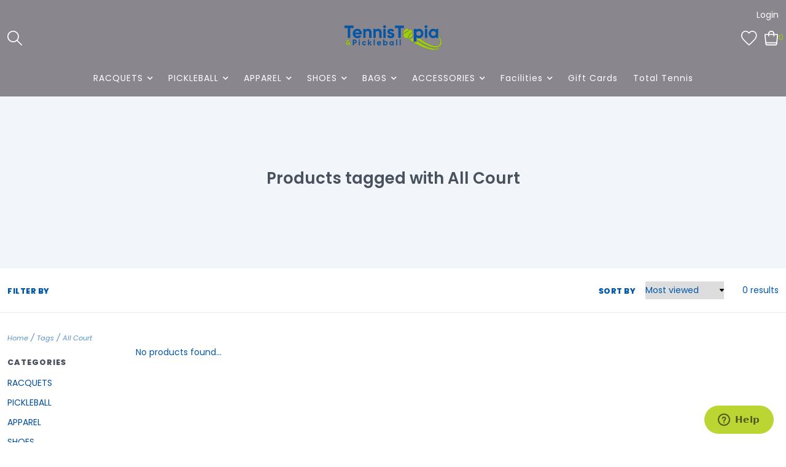

--- FILE ---
content_type: text/html;charset=utf-8
request_url: https://www.tennistopia.com/tags/all-court/
body_size: 14323
content:
<!DOCTYPE html>
<!--- Denver Theme No-AM v.1.1.3 --->
<html>
  <head>
    <meta charset="utf-8"/>
<!-- [START] 'blocks/head.rain' -->
<!--

  (c) 2008-2026 Lightspeed Netherlands B.V.
  http://www.lightspeedhq.com
  Generated: 20-01-2026 @ 00:23:12

-->
<link rel="canonical" href="https://www.tennistopia.com/tags/all-court/"/>
<link rel="alternate" href="https://www.tennistopia.com/index.rss" type="application/rss+xml" title="New products"/>
<meta name="robots" content="noodp,noydir"/>
<meta name="google-site-verification" content="tennis"/>
<meta name="google-site-verification" content=" pickleball"/>
<meta name="google-site-verification" content=" shoes"/>
<meta name="google-site-verification" content=" sports"/>
<meta name="google-site-verification" content=" sporting goods"/>
<meta name="google-site-verification" content=" athletic wear"/>
<meta property="og:url" content="https://www.tennistopia.com/tags/all-court/?source=facebook"/>
<meta property="og:site_name" content="Tennis Topia"/>
<meta property="og:title" content="All Court"/>
<meta property="og:description" content="TennisTopia has the best prices and customer service. Tennis racquets, shoes, accessories and more. 2-day shipping over $125."/>
<script src="https://www.powr.io/powr.js?external-type=lightspeed"></script>
<!--[if lt IE 9]>
<script src="https://cdn.shoplightspeed.com/assets/html5shiv.js?2025-02-20"></script>
<![endif]-->
<!-- [END] 'blocks/head.rain' -->
    <title>All Court - Tennis Topia</title>
    <meta name="description" content="TennisTopia has the best prices and customer service. Tennis racquets, shoes, accessories and more. 2-day shipping over $125." />
    <meta name="keywords" content="All, Court, adidas tennis shoes, nike tennis shoes, babolat racquets, wilson racquets, head rackets, tennis bags, clearance, accessories, grips, wilson overgrips" />
    <meta http-equiv="X-UA-Compatible" content="IE=edge">
    <meta name="viewport" content="width=device-width, initial-scale=1.0">
    <meta name="apple-mobile-web-app-capable" content="yes">
    <meta name="apple-mobile-web-app-status-bar-style" content="black">
    
    <link rel="shortcut icon" href="https://cdn.shoplightspeed.com/shops/607570/themes/19055/assets/favicon.ico?20260109183643" type="image/x-icon" />        
    
    <!-- jQuery -->
          <link rel="preload" as="script" href="//ajax.googleapis.com/ajax/libs/jquery/3.0.0/jquery.min.js">
      <script src="//ajax.googleapis.com/ajax/libs/jquery/3.0.0/jquery.min.js"></script>
      <script>
       if( !window.jQuery ) document.write('<script src="https://cdn.shoplightspeed.com/shops/607570/themes/19055/assets/jquery-3.0.0.min.js?20260109183643"><\/script>');
      </script>
      <link rel="preload" as="script" href="//cdn.jsdelivr.net/npm/js-cookie@2/src/js.cookie.min.js">
      <script src="//cdn.jsdelivr.net/npm/js-cookie@2/src/js.cookie.min.js"></script>
      <script type="text/javascript" src="https://cdn.shoplightspeed.com/shops/607570/themes/19055/assets/slick.js?20260109183643"></script>
      <link rel="stylesheet" href="https://cdn.shoplightspeed.com/shops/607570/themes/19055/assets/slick.css?20260109183643"/>
      <link rel="stylesheet" href="https://cdn.shoplightspeed.com/shops/607570/themes/19055/assets/slick-theme.css?20260109183643"/>
        
    <!-- Bootstrap -->
    <link href="https://cdn.jsdelivr.net/npm/bootstrap@5.0.1/dist/css/bootstrap.min.css" rel="stylesheet" integrity="sha384-+0n0xVW2eSR5OomGNYDnhzAbDsOXxcvSN1TPprVMTNDbiYZCxYbOOl7+AMvyTG2x" crossorigin="anonymous">
		<script src="https://cdn.jsdelivr.net/npm/bootstrap@5.0.1/dist/js/bootstrap.bundle.min.js" integrity="sha384-gtEjrD/SeCtmISkJkNUaaKMoLD0//ElJ19smozuHV6z3Iehds+3Ulb9Bn9Plx0x4" crossorigin="anonymous"></script>
    
    <!-- Font imports -->
    <link href='//fonts.googleapis.com/css?family=Poppins:300,300i,400,400i,600,600i,700i,800,800i' rel='stylesheet' type='text/css'>
    <link href='//fonts.googleapis.com/css?family=Poppins:300,300i,400,400i,600,600i,700i,800,800i' rel='stylesheet' type='text/css'>    
    <link rel="stylesheet" href="https://use.fontawesome.com/releases/v5.15.4/css/all.css">
    <link rel="stylesheet" href="https://use.fontawesome.com/releases/v5.15.4/css/v4-shims.css">
    
    <!-- Stylesheets -->
    <link rel="stylesheet" href="https://cdn.shoplightspeed.com/shops/607570/themes/19055/assets/style.css?20260109183643" />    
    <link rel="stylesheet" href="https://cdn.shoplightspeed.com/shops/607570/themes/19055/assets/settings.css?20260109183643" />  
    <link rel="stylesheet" href="https://cdn.shoplightspeed.com/assets/gui-2-0.css?2025-02-20" />
    <link rel="stylesheet" href="https://cdn.shoplightspeed.com/assets/gui-responsive-2-0.css?2025-02-20" />   
    <link rel="stylesheet" href="https://cdn.shoplightspeed.com/shops/607570/themes/19055/assets/custom.css?20260109183643" />
    <link rel="stylesheet" media="print" href="https://cdn.shoplightspeed.com/shops/607570/themes/19055/assets/print-min.css?20260109183643" />
   
    <!-- Javascript -->
    <script type="text/javascript" src="https://cdn.shoplightspeed.com/shops/607570/themes/19055/assets/global.js?20260109183643"></script>
    <script type="text/javascript" src="https://cdn.shoplightspeed.com/shops/607570/themes/19055/assets/jcarousel.js?20260109183643"></script>
    <script type="text/javascript" src="https://cdn.shoplightspeed.com/assets/gui.js?2025-02-20"></script>
    <script type="text/javascript" src="https://cdn.shoplightspeed.com/assets/gui-responsive-2-0.js?2025-02-20"></script>
    <script type="text/javascript" src="https://cdn.shoplightspeed.com/shops/607570/themes/19055/assets/jquery-countdown-min.js?20260109183643"></script>
    <script type="text/javascript" src="https://cdn.shoplightspeed.com/shops/607570/themes/19055/assets/jquery-cookie.js?20260109183643"></script>
    <script type="text/javascript" src="https://cdn.shoplightspeed.com/shops/607570/themes/19055/assets/jquery-bpopup-min.js?20260109183643"></script>    
    <script type="text/javascript" src="https://cdn.shoplightspeed.com/shops/607570/themes/19055/assets/share42.js?20260109183643"></script>               
    
    <script type="text/javascript">
    function darken_screen(yesno){
      if( yesno == true ){
        document.querySelector('.screen-darken').classList.add('active');
      }
      else if(yesno == false){
        document.querySelector('.screen-darken').classList.remove('active');
      }
    }

    function close_offcanvas(){
      darken_screen(false);
      document.querySelector('.mobile-offcanvas.show').classList.remove('show');
      document.body.classList.remove('offcanvas-active');
    }

    function show_offcanvas(offcanvas_id){
      darken_screen(true);
      document.getElementById(offcanvas_id).classList.add('show');
      document.body.classList.add('offcanvas-active');
    }

    document.addEventListener("DOMContentLoaded", function(){
      document.querySelectorAll('[data-trigger]').forEach(function(everyelement){

        let offcanvas_id = everyelement.getAttribute('data-trigger');

        everyelement.addEventListener('click', function (e) {
          e.preventDefault();
              show_offcanvas(offcanvas_id);

        });
      });

      document.querySelectorAll('.btn-close').forEach(function(everybutton){

        everybutton.addEventListener('click', function (e) {
          e.preventDefault();
              close_offcanvas();
          });
      });

      document.querySelector('.screen-darken').addEventListener('click', function(event){
        close_offcanvas();
      });

      }); 
    // DOMContentLoaded  end
  </script>
  </head>
  <body style="background: url('https://cdn.shoplightspeed.com/shops/607570/themes/19055/assets/background-main.png?20260109183643') repeat top left;" 
        class="body-main
                template-collection
               "
        >
    <script>
    	var shopUrl = 'https://www.tennistopia.com/';
      var shop_id = '607570';
      var search_url = 'https://www.tennistopia.com/search/';
      var search_empty = 'No products found';
      var product_image_thumb = '200x200';
      var view_all_results = 'View all results ⟶';
    </script>
    
    <span class="screen-darken"></span>
    
    
<header>
        
  <div class="navigation container layout-center">
        <div class="header-top d-none d-lg-flex">      
      <div class="lang-curr pb-1 d-flex col-sm-6 justify-content-start">
                <ul>
                            
        </ul>
             </div> 
      <div class="secondary-nav pb-1 col-sm-6 d-flex justify-content-end">
        <ul>
                    <li>
            <a href="https://www.tennistopia.com/account/" title="My account" class="my-account">
                              Login
                          </a>
          </li>
                                      </ul>
      </div>
    </div>
        
        <div class="logo-nav-wrap d-flex align-items-center">
            <div class="left-header-actions justify-content-start col-3 d-flex">
              <button data-trigger="primary_nav" class="burger align-self-center d-block d-lg-none me-3" type="button">
          





<svg width="58px" height="44px" viewBox="0 0 58 44" version="1.1" xmlns="http://www.w3.org/2000/svg" xmlns:xlink="http://www.w3.org/1999/xlink">
    <title>icon-burger</title>
    <g id="Page-1" stroke="none" stroke-width="1" fill="none" fill-rule="evenodd">
        <g id="Artboard" transform="translate(-279.000000, -257.000000)" fill="#000000" fill-rule="nonzero">
            <g id="icon-burger" transform="translate(279.000000, 257.000000)">
                <path d="M34.0918001,6 L3.00000013,6 C1.34314588,6 1.26440554e-07,4.65685425 1.26440554e-07,3 C1.26440554e-07,1.34314575 1.34314588,0 3.00000013,0 L34.0918001,0 C35.7486544,0 37.0918001,1.34314575 37.0918001,3 C37.0918001,4.65685425 35.7486544,6 34.0918001,6 Z" id="Path"></path>
                <path d="M54.8545001,24.82812 L3,24.82812 C1.92820333,24.82812 0.937822223,24.2563233 0.40192381,23.32812 C-0.133974603,22.3999168 -0.133974603,21.2563232 0.40192381,20.32812 C0.937822223,19.3999167 1.92820333,18.82812 3,18.82812 L54.8545001,18.82812 C56.5113544,18.82812 57.8545001,20.1712658 57.8545001,21.82812 C57.8545001,23.4849742 56.5113544,24.82812 54.8545001,24.82812 L54.8545001,24.82812 Z" id="Path"></path>
                <path d="M55.7929412,43.65624 L2.20705904,43.65624 C0.988134059,43.65624 1.2644054e-07,42.3130942 1.2644054e-07,40.65624 C1.2644054e-07,38.9993858 0.988134059,37.65624 2.20705904,37.65624 L55.7929412,37.65624 C57.0118662,37.65624 58.0000001,38.9993858 58.0000001,40.65624 C58.0000001,42.3130942 57.0118662,43.65624 55.7929412,43.65624 Z" id="Path"></path>
            </g>
        </g>
    </g>
</svg>











        </button>      
                        <div id="searchLink" class="search-link align-self-center">
          
<svg width="24px" height="24px" viewBox="0 0 24 24" version="1.1" xmlns="http://www.w3.org/2000/svg" xmlns:xlink="http://www.w3.org/1999/xlink">
    <title>icon-search</title>
    <g id="Symbols" stroke="none" stroke-width="1" fill="none" fill-rule="evenodd">
        <g id="Header-v2---Centered" transform="translate(-1253.000000, -126.000000)" fill="#000000" fill-rule="nonzero">
            <g id="icon-search" transform="translate(1253.000000, 126.000000)">
                <path d="M23.7466859,22.5306343 L16.6730338,15.431291 C19.8838635,11.5571909 19.4832117,5.84366384 15.7631334,2.45558232 C12.0430551,-0.932499206 6.31705722,-0.798851586 2.75910282,2.75910282 C-0.798851586,6.31705722 -0.932499206,12.0430551 2.45558232,15.7631334 C5.84366384,19.4832117 11.5571909,19.8838635 15.431291,16.6730338 L22.5049431,23.7466859 C22.6657416,23.9088084 22.8846273,24 23.1129689,24 C23.3413104,24 23.5601962,23.9088084 23.7209947,23.7466859 C23.8865612,23.5893389 23.9824102,23.3723709 23.987426,23.1440135 C23.9920591,22.9156561 23.9054592,22.6948336 23.7466859,22.5306343 Z M1.72926617,9.43667064 C1.71889347,5.98461663 4.00513042,2.94666576 7.3251281,2.00093823 C10.6451258,1.05521071 14.1890487,2.43239457 15.9992849,5.37175334 C17.8095212,8.3111121 17.4445061,12.0956582 15.1058688,14.6348629 C14.8917386,14.7218704 14.7218704,14.8917386 14.6348629,15.1058688 C12.3828314,17.1630722 9.12945631,17.6986387 6.33682341,16.4718816 C3.54419051,15.2451244 1.73774009,12.4868609 1.72926617,9.43667064 Z" id="Shape"></path>
            </g>
        </g>
    </g>
</svg>
















        </div>
                            </div>
            
            
      <div class="logo align-self-center col-6">
        <a href="https://www.tennistopia.com/" title="Tennis Topia">
                  	<img src="https://cdn.shoplightspeed.com/shops/607570/themes/19055/v/1036258/assets/main-logo.png?20250611152319" alt="Tennis Topia" class="center" />
                  </a>
      </div>
                  
                    
<div class="cart-search-wrap d-flex align-self-center justify-content-end col-3">
      <div>
    <a href="https://www.tennistopia.com/account/wishlist/" title="My wishlist" class="my-wishlist">
      

<svg width="26px" height="24px" viewBox="0 0 26 24" version="1.1" xmlns="http://www.w3.org/2000/svg" xmlns:xlink="http://www.w3.org/1999/xlink">
    <title>heart</title>
    <g id="Symbols" stroke="none" stroke-width="1" fill="none" fill-rule="evenodd">
        <g id="Header-v2---Centered" transform="translate(-1112.000000, -125.000000)" fill="#000000" fill-rule="nonzero">
            <g id="icon-heart" transform="translate(1112.000000, 125.000000)">
                <path d="M12.7684095,24 C12.5140173,24 12.260425,23.9056029 12.066831,23.7168087 C10.7404715,22.4280481 9.51650895,21.2696835 8.43734196,20.2473148 C2.81991376,14.9282774 0,12.2587591 0,7.51650412 L0,7.50690442 C0.0423987033,4.1038085 2.20633252,1.19989731 5.38623527,0.282325371 C8.13735113,-0.512050334 10.8900669,0.434320723 12.7564099,2.75904962 C14.5851539,0.4383206 17.3242702,-0.512850309 20.0929855,0.268725787 C21.5841399,0.689512918 22.9432983,1.59828512 23.9216684,2.82624757 C24.9768361,4.15180703 25.5464187,5.77015753 25.568018,7.50690442 L25.568018,7.51890405 C25.5576184,12.3131574 22.6185082,15.0834727 16.1795052,21.1520871 C15.3179315,21.9640623 14.4275588,22.8032366 13.4555885,23.7296083 L13.4331892,23.7496077 C13.2443949,23.9176025 13.0060022,24 12.7684095,24 Z M1.59995107,7.52130398 C1.60155102,11.5715801 4.08947493,13.9275081 9.53730832,19.0857503 C10.5084786,20.0049222 11.5956454,21.0344907 12.7716094,22.1720559 C13.5851845,21.3984796 14.3443613,20.6833014 15.0819387,19.9881227 C21.3569468,14.0739036 23.9568673,11.6235785 23.968067,7.52130398 C23.9272682,4.40379932 21.7745341,2.40626041 19.6585988,1.80867869 C17.2850714,1.13829919 15.0147408,2.09027008 13.5859845,4.35580079 C13.4075899,4.63819215 13.1019993,4.80778697 12.7676095,4.80938692 C12.4332197,4.81418677 12.1260291,4.64539193 11.9444347,4.3654005 C10.4724797,2.09107005 8.18614964,1.13989914 5.82942172,1.81987835 C3.75348521,2.41906002 1.64074982,4.414199 1.59995107,7.52130398 Z" id="Shape"></path>
            </g>
        </g>
    </g>
</svg>















    </a>
  </div>
    <div>
    <a href="https://www.tennistopia.com/cart/" title="Cart" class="cart"> 
      



<?xml version="1.0" encoding="UTF-8"?>
<svg width="23px" height="24px" viewBox="0 0 23 24" version="1.1" xmlns="http://www.w3.org/2000/svg" xmlns:xlink="http://www.w3.org/1999/xlink">
    <title>icon-bag</title>
    <g id="Symbols" stroke="none" stroke-width="1" fill="none" fill-rule="evenodd">
        <g id="Header-v2---Centered" transform="translate(-1187.000000, -125.000000)" fill="#000000" fill-rule="nonzero">
            <g id="icon-bag" transform="translate(1187.000000, 125.000000)">
                <path d="M21.6604279,5.70855589 C21.334327,5.34723219 20.8700071,5.14156026 20.3832885,5.14284314 L16.1918714,5.14284314 C16.1918714,2.3025293 13.8893421,0 11.0490282,0 C8.20871438,0 5.90618508,2.3025293 5.90618508,5.14284314 L1.71476792,5.14284314 C1.22804938,5.14156026 0.763729404,5.34723219 0.437628539,5.70855589 C0.115091539,6.06847232 -0.0405386062,6.54781317 0.00905827716,7.02855229 L1.47476857,21.6856552 C1.60730473,23.0045407 2.72067872,24.0065773 4.04619014,23.9999675 L18.0690091,23.9999675 C19.3945205,24.0065773 20.5078945,23.0045407 20.6404307,21.6856552 L22.106141,7.02855229 C22.1511262,6.54529728 21.9891577,6.06562138 21.6604279,5.70855589 Z M11.0490282,1.71428105 C12.9425708,1.71428105 14.4775903,3.24930058 14.4775903,5.14284314 L7.62046613,5.14284314 C7.62046613,3.24930058 9.15548566,1.71428105 11.0490282,1.71428105 Z M5.90618508,6.85712419 L5.90618508,8.57140523 C5.90618508,9.04479087 6.28993996,9.42854576 6.7633256,9.42854576 C7.23671124,9.42854576 7.62046613,9.04479087 7.62046613,8.57140523 L7.62046613,6.85712419 L14.4775903,6.85712419 L14.4775903,8.57140523 C14.4775903,9.04479087 14.8613452,9.42854576 15.3347308,9.42854576 C15.8081165,9.42854576 16.1918714,9.04479087 16.1918714,8.57140523 L16.1918714,6.85712419 L20.3832885,6.85712419 L19.1832918,18.8570915 L2.89762184,18.8570915 L1.71476792,6.85712419 L5.90618508,6.85712419 Z M18.0690091,22.2856646 L4.02904733,22.2856646 C3.58721019,22.2878678 3.21608553,21.9538556 3.17190681,21.5142271 L3.08619276,20.5713726 L19.0118637,20.5713726 L18.9175782,21.5142271 C18.8737275,21.950591 18.5075653,22.2834658 18.0690091,22.2856646 Z" id="Shape"></path>
            </g>
        </g>
    </g>
</svg>













<span class="bag-count">0</span>
    </a>
  </div>    
</div>                    
    
                        
                      </div>
        
          
      
<div id="primary_nav" class="primary-nav mobile-offcanvas mt-lg-3 center">
  <nav class="primary center">
    <div class="offcanvas-header">
      <button class="btn-close mobile-menu-close d-flex d-lg-none">
        




<svg width="30px" height="30px" viewBox="0 0 30 30" version="1.1" xmlns="http://www.w3.org/2000/svg" xmlns:xlink="http://www.w3.org/1999/xlink">
    <title>icon-close</title>
    <g id="Symbols" stroke="none" stroke-width="1" fill="none" fill-rule="evenodd">
        <g id="Header-v2---Centered" transform="translate(-1095.000000, -123.000000)" fill="#000000" fill-rule="nonzero">
            <g id="icon-close" transform="translate(1095.000000, 123.000000)">
                <path d="M16.9283304,15.0001705 L29.6004591,2.32804173 C30.1336348,1.79486597 30.1336348,0.933057579 29.6004591,0.39988182 C29.0672833,-0.13329394 28.2054749,-0.13329394 27.6722992,0.39988182 L15.0001705,13.0720105 L2.32804173,0.39988182 C1.79486597,-0.13329394 0.933057579,-0.13329394 0.39988182,0.39988182 C-0.13329394,0.933057579 -0.13329394,1.79486597 0.39988182,2.32804173 L13.0720105,15.0001705 L0.39988182,27.6722992 C-0.13329394,28.2054749 -0.13329394,29.0672833 0.39988182,29.6004591 C0.665787889,29.8663652 1.01487483,30 1.36396177,30 C1.71304872,30 2.06213566,29.8663652 2.32804173,29.6004591 L15.0001705,16.9283304 L27.6722992,29.6004591 C27.9382052,29.8663652 28.2872922,30 28.6363791,30 C28.9854661,30 29.334553,29.8663652 29.6004591,29.6004591 C30.1336348,29.0672833 30.1336348,28.2054749 29.6004591,27.6722992 L16.9283304,15.0001705 Z" id="Path"></path>
            </g>
        </g>
    </g>
</svg>












      </button>
    </div>
    <ul class="primary-menu d-flex flex-column flex-lg-row">
                       <li class="item sub">
        <div class="itemLink-wrap">
          <a class="itemLink" href="https://www.tennistopia.com/racquets/" title="RACQUETS">RACQUETS</a> 
                    <button class="icon-drop" type="button" data-bs-toggle="collapse" data-bs-target="#collapse-210890" aria-expanded="false" aria-controls="collapse-210890">
            <i class="fas fa-chevron-down"></i>          
          </button>
                  </div>
                <div id="collapse-210890" class="subnav collapse">
          <div class="d-block d-lg-flex">
            <div class="sub-cats">
                            <ul class="subnavList level-2">                      
                                 <li class="subitem">
                  <div class="itemLink-wrap">
                    <a class="subitemLink" href="https://www.tennistopia.com/racquets/coming-soon/" title="**COMING SOON**">**COMING SOON**</a>
                                    	</div>
                                  </li>
                                 <li class="subitem">
                  <div class="itemLink-wrap">
                    <a class="subitemLink" href="https://www.tennistopia.com/racquets/babolat/" title="BABOLAT">BABOLAT</a>
                                        <button class="icon-drop" type="button" data-bs-toggle="collapse" data-bs-target="#collapse-210917" aria-expanded="false" aria-controls="collapse-210917">
                      <i class="fas fa-chevron-down"></i> 
                    </button>
                                    	</div>
                   
                  
                  <!-- Added for third level when image setting and show third level setting is enabled 
                  -->
                  
                  <div id="collapse-210917" class="subnav subnav-third collapse">
                    <ul class="subnavList level-3">
                                             <li class="subitem">                
                        <a class="subitemLink" href="https://www.tennistopia.com/racquets/babolat/pure-aero/" title="Pure Aero">Pure Aero</a>
                      </li>
                                             <li class="subitem">                
                        <a class="subitemLink" href="https://www.tennistopia.com/racquets/babolat/pure-drive/" title="Pure Drive">Pure Drive</a>
                      </li>
                                             <li class="subitem">                
                        <a class="subitemLink" href="https://www.tennistopia.com/racquets/babolat/pure-strike/" title="Pure Strike">Pure Strike</a>
                      </li>
                                             <li class="subitem">                
                        <a class="subitemLink" href="https://www.tennistopia.com/racquets/babolat/boost/" title="Boost">Boost</a>
                      </li>
                                          </ul>
                  </div>
                                  </li>
                                 <li class="subitem">
                  <div class="itemLink-wrap">
                    <a class="subitemLink" href="https://www.tennistopia.com/racquets/head/" title="HEAD">HEAD</a>
                                        <button class="icon-drop" type="button" data-bs-toggle="collapse" data-bs-target="#collapse-210921" aria-expanded="false" aria-controls="collapse-210921">
                      <i class="fas fa-chevron-down"></i> 
                    </button>
                                    	</div>
                   
                  
                  <!-- Added for third level when image setting and show third level setting is enabled 
                  -->
                  
                  <div id="collapse-210921" class="subnav subnav-third collapse">
                    <ul class="subnavList level-3">
                                             <li class="subitem">                
                        <a class="subitemLink" href="https://www.tennistopia.com/racquets/head/boom/" title="Boom">Boom</a>
                      </li>
                                             <li class="subitem">                
                        <a class="subitemLink" href="https://www.tennistopia.com/racquets/head/extreme/" title="Extreme">Extreme</a>
                      </li>
                                             <li class="subitem">                
                        <a class="subitemLink" href="https://www.tennistopia.com/racquets/head/speed/" title="Speed">Speed</a>
                      </li>
                                             <li class="subitem">                
                        <a class="subitemLink" href="https://www.tennistopia.com/racquets/head/radical/" title="Radical">Radical</a>
                      </li>
                                             <li class="subitem">                
                        <a class="subitemLink" href="https://www.tennistopia.com/racquets/head/instinct/" title="Instinct">Instinct</a>
                      </li>
                                             <li class="subitem">                
                        <a class="subitemLink" href="https://www.tennistopia.com/racquets/head/gravity/" title="Gravity">Gravity</a>
                      </li>
                                          </ul>
                  </div>
                                  </li>
                                 <li class="subitem">
                  <div class="itemLink-wrap">
                    <a class="subitemLink" href="https://www.tennistopia.com/racquets/wilson/" title="WILSON">WILSON</a>
                                        <button class="icon-drop" type="button" data-bs-toggle="collapse" data-bs-target="#collapse-210915" aria-expanded="false" aria-controls="collapse-210915">
                      <i class="fas fa-chevron-down"></i> 
                    </button>
                                    	</div>
                   
                  
                  <!-- Added for third level when image setting and show third level setting is enabled 
                  -->
                  
                  <div id="collapse-210915" class="subnav subnav-third collapse">
                    <ul class="subnavList level-3">
                                             <li class="subitem">                
                        <a class="subitemLink" href="https://www.tennistopia.com/racquets/wilson/clash/" title="Clash">Clash</a>
                      </li>
                                             <li class="subitem">                
                        <a class="subitemLink" href="https://www.tennistopia.com/racquets/wilson/ultra/" title="Ultra">Ultra</a>
                      </li>
                                             <li class="subitem">                
                        <a class="subitemLink" href="https://www.tennistopia.com/racquets/wilson/blade/" title="Blade">Blade</a>
                      </li>
                                             <li class="subitem">                
                        <a class="subitemLink" href="https://www.tennistopia.com/racquets/wilson/pro-staff/" title="Pro Staff">Pro Staff</a>
                      </li>
                                          </ul>
                  </div>
                                  </li>
                                 <li class="subitem">
                  <div class="itemLink-wrap">
                    <a class="subitemLink" href="https://www.tennistopia.com/racquets/yonex/" title="YONEX">YONEX</a>
                                        <button class="icon-drop" type="button" data-bs-toggle="collapse" data-bs-target="#collapse-210922" aria-expanded="false" aria-controls="collapse-210922">
                      <i class="fas fa-chevron-down"></i> 
                    </button>
                                    	</div>
                   
                  
                  <!-- Added for third level when image setting and show third level setting is enabled 
                  -->
                  
                  <div id="collapse-210922" class="subnav subnav-third collapse">
                    <ul class="subnavList level-3">
                                             <li class="subitem">                
                        <a class="subitemLink" href="https://www.tennistopia.com/racquets/yonex/vcore/" title="VCORE">VCORE</a>
                      </li>
                                             <li class="subitem">                
                        <a class="subitemLink" href="https://www.tennistopia.com/racquets/yonex/ezone/" title="EZONE">EZONE</a>
                      </li>
                                             <li class="subitem">                
                        <a class="subitemLink" href="https://www.tennistopia.com/racquets/yonex/percept/" title="PERCEPT">PERCEPT</a>
                      </li>
                                          </ul>
                  </div>
                                  </li>
                                 <li class="subitem">
                  <div class="itemLink-wrap">
                    <a class="subitemLink" href="https://www.tennistopia.com/racquets/beginner-friendly-racquets/" title="Beginner Friendly Racquets ">Beginner Friendly Racquets </a>
                                        <button class="icon-drop" type="button" data-bs-toggle="collapse" data-bs-target="#collapse-2286451" aria-expanded="false" aria-controls="collapse-2286451">
                      <i class="fas fa-chevron-down"></i> 
                    </button>
                                    	</div>
                   
                  
                  <!-- Added for third level when image setting and show third level setting is enabled 
                  -->
                  
                  <div id="collapse-2286451" class="subnav subnav-third collapse">
                    <ul class="subnavList level-3">
                                             <li class="subitem">                
                        <a class="subitemLink" href="https://www.tennistopia.com/racquets/beginner-friendly-racquets/babolat/" title="Babolat">Babolat</a>
                      </li>
                                             <li class="subitem">                
                        <a class="subitemLink" href="https://www.tennistopia.com/racquets/beginner-friendly-racquets/wilson/" title="Wilson">Wilson</a>
                      </li>
                                             <li class="subitem">                
                        <a class="subitemLink" href="https://www.tennistopia.com/racquets/beginner-friendly-racquets/head/" title="Head">Head</a>
                      </li>
                                             <li class="subitem">                
                        <a class="subitemLink" href="https://www.tennistopia.com/racquets/beginner-friendly-racquets/yonex/" title="Yonex">Yonex</a>
                      </li>
                                          </ul>
                  </div>
                                  </li>
                                 <li class="subitem">
                  <div class="itemLink-wrap">
                    <a class="subitemLink" href="https://www.tennistopia.com/racquets/junior-racquets/" title="Junior Racquets">Junior Racquets</a>
                                        <button class="icon-drop" type="button" data-bs-toggle="collapse" data-bs-target="#collapse-211029" aria-expanded="false" aria-controls="collapse-211029">
                      <i class="fas fa-chevron-down"></i> 
                    </button>
                                    	</div>
                   
                  
                  <!-- Added for third level when image setting and show third level setting is enabled 
                  -->
                  
                  <div id="collapse-211029" class="subnav subnav-third collapse">
                    <ul class="subnavList level-3">
                                             <li class="subitem">                
                        <a class="subitemLink" href="https://www.tennistopia.com/racquets/junior-racquets/babolat/" title="Babolat">Babolat</a>
                      </li>
                                             <li class="subitem">                
                        <a class="subitemLink" href="https://www.tennistopia.com/racquets/junior-racquets/wilson/" title="Wilson">Wilson</a>
                      </li>
                                             <li class="subitem">                
                        <a class="subitemLink" href="https://www.tennistopia.com/racquets/junior-racquets/head/" title="Head">Head</a>
                      </li>
                                             <li class="subitem">                
                        <a class="subitemLink" href="https://www.tennistopia.com/racquets/junior-racquets/yonex/" title="Yonex">Yonex</a>
                      </li>
                                          </ul>
                  </div>
                                  </li>
                              </ul>
            </div>
                      </div>
        </div>
              </li>
             <li class="item sub">
        <div class="itemLink-wrap">
          <a class="itemLink" href="https://www.tennistopia.com/pickleball/" title="PICKLEBALL">PICKLEBALL</a> 
                    <button class="icon-drop" type="button" data-bs-toggle="collapse" data-bs-target="#collapse-618097" aria-expanded="false" aria-controls="collapse-618097">
            <i class="fas fa-chevron-down"></i>          
          </button>
                  </div>
                <div id="collapse-618097" class="subnav collapse">
          <div class="d-block d-lg-flex">
            <div class="sub-cats">
                            <ul class="subnavList level-2">                      
                                 <li class="subitem">
                  <div class="itemLink-wrap">
                    <a class="subitemLink" href="https://www.tennistopia.com/pickleball/paddles/" title="Paddles">Paddles</a>
                                        <button class="icon-drop" type="button" data-bs-toggle="collapse" data-bs-target="#collapse-2057268" aria-expanded="false" aria-controls="collapse-2057268">
                      <i class="fas fa-chevron-down"></i> 
                    </button>
                                    	</div>
                   
                  
                  <!-- Added for third level when image setting and show third level setting is enabled 
                  -->
                  
                  <div id="collapse-2057268" class="subnav subnav-third collapse">
                    <ul class="subnavList level-3">
                                             <li class="subitem">                
                        <a class="subitemLink" href="https://www.tennistopia.com/pickleball/paddles/selkirk/" title="Selkirk">Selkirk</a>
                      </li>
                                             <li class="subitem">                
                        <a class="subitemLink" href="https://www.tennistopia.com/pickleball/paddles/six-zero/" title="Six Zero">Six Zero</a>
                      </li>
                                             <li class="subitem">                
                        <a class="subitemLink" href="https://www.tennistopia.com/pickleball/paddles/joola/" title="Joola">Joola</a>
                      </li>
                                             <li class="subitem">                
                        <a class="subitemLink" href="https://www.tennistopia.com/pickleball/paddles/holbrook/" title="Holbrook">Holbrook</a>
                      </li>
                                             <li class="subitem">                
                        <a class="subitemLink" href="https://www.tennistopia.com/pickleball/paddles/babolat/" title="Babolat">Babolat</a>
                      </li>
                                             <li class="subitem">                
                        <a class="subitemLink" href="https://www.tennistopia.com/pickleball/paddles/head/" title="Head">Head</a>
                      </li>
                                             <li class="subitem">                
                        <a class="subitemLink" href="https://www.tennistopia.com/pickleball/paddles/wilson/" title="Wilson">Wilson</a>
                      </li>
                                          </ul>
                  </div>
                                  </li>
                                 <li class="subitem">
                  <div class="itemLink-wrap">
                    <a class="subitemLink" href="https://www.tennistopia.com/pickleball/balls/" title="Balls">Balls</a>
                                    	</div>
                                  </li>
                              </ul>
            </div>
                      </div>
        </div>
              </li>
             <li class="item sub">
        <div class="itemLink-wrap">
          <a class="itemLink" href="https://www.tennistopia.com/apparel/" title="APPAREL">APPAREL</a> 
                    <button class="icon-drop" type="button" data-bs-toggle="collapse" data-bs-target="#collapse-4440966" aria-expanded="false" aria-controls="collapse-4440966">
            <i class="fas fa-chevron-down"></i>          
          </button>
                  </div>
                <div id="collapse-4440966" class="subnav collapse">
          <div class="d-block d-lg-flex">
            <div class="sub-cats">
                            <ul class="subnavList level-2">                      
                                 <li class="subitem">
                  <div class="itemLink-wrap">
                    <a class="subitemLink" href="https://www.tennistopia.com/apparel/womens-apparel/" title="Women&#039;s Apparel">Women&#039;s Apparel</a>
                                        <button class="icon-drop" type="button" data-bs-toggle="collapse" data-bs-target="#collapse-4859494" aria-expanded="false" aria-controls="collapse-4859494">
                      <i class="fas fa-chevron-down"></i> 
                    </button>
                                    	</div>
                   
                  
                  <!-- Added for third level when image setting and show third level setting is enabled 
                  -->
                  
                  <div id="collapse-4859494" class="subnav subnav-third collapse">
                    <ul class="subnavList level-3">
                                             <li class="subitem">                
                        <a class="subitemLink" href="https://www.tennistopia.com/apparel/womens-apparel/tops/" title="Tops">Tops</a>
                      </li>
                                             <li class="subitem">                
                        <a class="subitemLink" href="https://www.tennistopia.com/apparel/womens-apparel/bottoms/" title="Bottoms">Bottoms</a>
                      </li>
                                             <li class="subitem">                
                        <a class="subitemLink" href="https://www.tennistopia.com/apparel/womens-apparel/dresses/" title="Dresses">Dresses</a>
                      </li>
                                             <li class="subitem">                
                        <a class="subitemLink" href="https://www.tennistopia.com/apparel/womens-apparel/outerwear/" title="Outerwear">Outerwear</a>
                      </li>
                                             <li class="subitem">                
                        <a class="subitemLink" href="https://www.tennistopia.com/apparel/womens-apparel/ls-top/" title="LS top">LS top</a>
                      </li>
                                          </ul>
                  </div>
                                  </li>
                                 <li class="subitem">
                  <div class="itemLink-wrap">
                    <a class="subitemLink" href="https://www.tennistopia.com/apparel/mens-apparel/" title="Men&#039;s Apparel">Men&#039;s Apparel</a>
                                        <button class="icon-drop" type="button" data-bs-toggle="collapse" data-bs-target="#collapse-4441106" aria-expanded="false" aria-controls="collapse-4441106">
                      <i class="fas fa-chevron-down"></i> 
                    </button>
                                    	</div>
                   
                  
                  <!-- Added for third level when image setting and show third level setting is enabled 
                  -->
                  
                  <div id="collapse-4441106" class="subnav subnav-third collapse">
                    <ul class="subnavList level-3">
                                             <li class="subitem">                
                        <a class="subitemLink" href="https://www.tennistopia.com/apparel/mens-apparel/tops/" title="Tops">Tops</a>
                      </li>
                                             <li class="subitem">                
                        <a class="subitemLink" href="https://www.tennistopia.com/apparel/mens-apparel/bottoms/" title="Bottoms">Bottoms</a>
                      </li>
                                             <li class="subitem">                
                        <a class="subitemLink" href="https://www.tennistopia.com/apparel/mens-apparel/outerwear/" title="Outerwear">Outerwear</a>
                      </li>
                                          </ul>
                  </div>
                                  </li>
                                 <li class="subitem">
                  <div class="itemLink-wrap">
                    <a class="subitemLink" href="https://www.tennistopia.com/apparel/juniors/" title="Juniors">Juniors</a>
                                        <button class="icon-drop" type="button" data-bs-toggle="collapse" data-bs-target="#collapse-4441116" aria-expanded="false" aria-controls="collapse-4441116">
                      <i class="fas fa-chevron-down"></i> 
                    </button>
                                    	</div>
                   
                  
                  <!-- Added for third level when image setting and show third level setting is enabled 
                  -->
                  
                  <div id="collapse-4441116" class="subnav subnav-third collapse">
                    <ul class="subnavList level-3">
                                             <li class="subitem">                
                        <a class="subitemLink" href="https://www.tennistopia.com/apparel/juniors/tops/" title="Tops">Tops</a>
                      </li>
                                             <li class="subitem">                
                        <a class="subitemLink" href="https://www.tennistopia.com/apparel/juniors/bottoms/" title="Bottoms">Bottoms</a>
                      </li>
                                             <li class="subitem">                
                        <a class="subitemLink" href="https://www.tennistopia.com/apparel/juniors/dresses/" title="Dresses">Dresses</a>
                      </li>
                                          </ul>
                  </div>
                                  </li>
                                 <li class="subitem">
                  <div class="itemLink-wrap">
                    <a class="subitemLink" href="https://www.tennistopia.com/apparel/socks/" title="Socks">Socks</a>
                                        <button class="icon-drop" type="button" data-bs-toggle="collapse" data-bs-target="#collapse-4855883" aria-expanded="false" aria-controls="collapse-4855883">
                      <i class="fas fa-chevron-down"></i> 
                    </button>
                                    	</div>
                   
                  
                  <!-- Added for third level when image setting and show third level setting is enabled 
                  -->
                  
                  <div id="collapse-4855883" class="subnav subnav-third collapse">
                    <ul class="subnavList level-3">
                                             <li class="subitem">                
                        <a class="subitemLink" href="https://www.tennistopia.com/apparel/socks/unisex-socks/" title="Unisex-Socks">Unisex-Socks</a>
                      </li>
                                          </ul>
                  </div>
                                  </li>
                              </ul>
            </div>
                      </div>
        </div>
              </li>
             <li class="item sub">
        <div class="itemLink-wrap">
          <a class="itemLink" href="https://www.tennistopia.com/shoes/" title="SHOES">SHOES</a> 
                    <button class="icon-drop" type="button" data-bs-toggle="collapse" data-bs-target="#collapse-210909" aria-expanded="false" aria-controls="collapse-210909">
            <i class="fas fa-chevron-down"></i>          
          </button>
                  </div>
                <div id="collapse-210909" class="subnav collapse">
          <div class="d-block d-lg-flex">
            <div class="sub-cats">
                            <ul class="subnavList level-2">                      
                                 <li class="subitem">
                  <div class="itemLink-wrap">
                    <a class="subitemLink" href="https://www.tennistopia.com/shoes/mens-tennis-shoes/" title="Men&#039;s Tennis Shoes">Men&#039;s Tennis Shoes</a>
                                        <button class="icon-drop" type="button" data-bs-toggle="collapse" data-bs-target="#collapse-222727" aria-expanded="false" aria-controls="collapse-222727">
                      <i class="fas fa-chevron-down"></i> 
                    </button>
                                    	</div>
                   
                  
                  <!-- Added for third level when image setting and show third level setting is enabled 
                  -->
                  
                  <div id="collapse-222727" class="subnav subnav-third collapse">
                    <ul class="subnavList level-3">
                                             <li class="subitem">                
                        <a class="subitemLink" href="https://www.tennistopia.com/shoes/mens-tennis-shoes/adidas/" title="Adidas">Adidas</a>
                      </li>
                                             <li class="subitem">                
                        <a class="subitemLink" href="https://www.tennistopia.com/shoes/mens-tennis-shoes/asics/" title="Asics">Asics</a>
                      </li>
                                             <li class="subitem">                
                        <a class="subitemLink" href="https://www.tennistopia.com/shoes/mens-tennis-shoes/babolat/" title="Babolat">Babolat</a>
                      </li>
                                             <li class="subitem">                
                        <a class="subitemLink" href="https://www.tennistopia.com/shoes/mens-tennis-shoes/k-swiss/" title="K-Swiss">K-Swiss</a>
                      </li>
                                             <li class="subitem">                
                        <a class="subitemLink" href="https://www.tennistopia.com/shoes/mens-tennis-shoes/wilson/" title="Wilson">Wilson</a>
                      </li>
                                             <li class="subitem">                
                        <a class="subitemLink" href="https://www.tennistopia.com/shoes/mens-tennis-shoes/on/" title="ON">ON</a>
                      </li>
                                          </ul>
                  </div>
                                  </li>
                                 <li class="subitem">
                  <div class="itemLink-wrap">
                    <a class="subitemLink" href="https://www.tennistopia.com/shoes/womens-tennis-shoes/" title="Women&#039;s Tennis Shoes">Women&#039;s Tennis Shoes</a>
                                        <button class="icon-drop" type="button" data-bs-toggle="collapse" data-bs-target="#collapse-210932" aria-expanded="false" aria-controls="collapse-210932">
                      <i class="fas fa-chevron-down"></i> 
                    </button>
                                    	</div>
                   
                  
                  <!-- Added for third level when image setting and show third level setting is enabled 
                  -->
                  
                  <div id="collapse-210932" class="subnav subnav-third collapse">
                    <ul class="subnavList level-3">
                                             <li class="subitem">                
                        <a class="subitemLink" href="https://www.tennistopia.com/shoes/womens-tennis-shoes/adidas/" title="Adidas">Adidas</a>
                      </li>
                                             <li class="subitem">                
                        <a class="subitemLink" href="https://www.tennistopia.com/shoes/womens-tennis-shoes/asics/" title="Asics">Asics</a>
                      </li>
                                             <li class="subitem">                
                        <a class="subitemLink" href="https://www.tennistopia.com/shoes/womens-tennis-shoes/babolat/" title="Babolat">Babolat</a>
                      </li>
                                             <li class="subitem">                
                        <a class="subitemLink" href="https://www.tennistopia.com/shoes/womens-tennis-shoes/wilson/" title="Wilson">Wilson</a>
                      </li>
                                             <li class="subitem">                
                        <a class="subitemLink" href="https://www.tennistopia.com/shoes/womens-tennis-shoes/k-swiss/" title="K-Swiss">K-Swiss</a>
                      </li>
                                             <li class="subitem">                
                        <a class="subitemLink" href="https://www.tennistopia.com/shoes/womens-tennis-shoes/on/" title="ON">ON</a>
                      </li>
                                          </ul>
                  </div>
                                  </li>
                                 <li class="subitem">
                  <div class="itemLink-wrap">
                    <a class="subitemLink" href="https://www.tennistopia.com/shoes/unisex-shoes/" title="Unisex Shoes">Unisex Shoes</a>
                                        <button class="icon-drop" type="button" data-bs-toggle="collapse" data-bs-target="#collapse-4859580" aria-expanded="false" aria-controls="collapse-4859580">
                      <i class="fas fa-chevron-down"></i> 
                    </button>
                                    	</div>
                   
                  
                  <!-- Added for third level when image setting and show third level setting is enabled 
                  -->
                  
                  <div id="collapse-4859580" class="subnav subnav-third collapse">
                    <ul class="subnavList level-3">
                                             <li class="subitem">                
                        <a class="subitemLink" href="https://www.tennistopia.com/shoes/unisex-shoes/kane/" title="Kane">Kane</a>
                      </li>
                                             <li class="subitem">                
                        <a class="subitemLink" href="https://www.tennistopia.com/shoes/unisex-shoes/junior-shoes/" title="Junior Shoes">Junior Shoes</a>
                      </li>
                                          </ul>
                  </div>
                                  </li>
                              </ul>
            </div>
                      </div>
        </div>
              </li>
             <li class="item sub">
        <div class="itemLink-wrap">
          <a class="itemLink" href="https://www.tennistopia.com/bags/" title="BAGS">BAGS</a> 
                    <button class="icon-drop" type="button" data-bs-toggle="collapse" data-bs-target="#collapse-210995" aria-expanded="false" aria-controls="collapse-210995">
            <i class="fas fa-chevron-down"></i>          
          </button>
                  </div>
                <div id="collapse-210995" class="subnav collapse">
          <div class="d-block d-lg-flex">
            <div class="sub-cats">
                            <ul class="subnavList level-2">                      
                                 <li class="subitem">
                  <div class="itemLink-wrap">
                    <a class="subitemLink" href="https://www.tennistopia.com/bags/large-racquet-bags-6-15-packs/" title="Large Racquet Bags (6-15 packs)">Large Racquet Bags (6-15 packs)</a>
                                    	</div>
                                  </li>
                                 <li class="subitem">
                  <div class="itemLink-wrap">
                    <a class="subitemLink" href="https://www.tennistopia.com/bags/small-racket-bags-1-3-packs/" title="Small Racket Bags ( 1-3 packs)">Small Racket Bags ( 1-3 packs)</a>
                                    	</div>
                                  </li>
                                 <li class="subitem">
                  <div class="itemLink-wrap">
                    <a class="subitemLink" href="https://www.tennistopia.com/bags/backpack/" title="Backpack">Backpack</a>
                                    	</div>
                                  </li>
                              </ul>
            </div>
                      </div>
        </div>
              </li>
             <li class="item sub">
        <div class="itemLink-wrap">
          <a class="itemLink" href="https://www.tennistopia.com/accessories/" title="ACCESSORIES">ACCESSORIES</a> 
                    <button class="icon-drop" type="button" data-bs-toggle="collapse" data-bs-target="#collapse-210891" aria-expanded="false" aria-controls="collapse-210891">
            <i class="fas fa-chevron-down"></i>          
          </button>
                  </div>
                <div id="collapse-210891" class="subnav collapse">
          <div class="d-block d-lg-flex">
            <div class="sub-cats">
                            <ul class="subnavList level-2">                      
                                 <li class="subitem">
                  <div class="itemLink-wrap">
                    <a class="subitemLink" href="https://www.tennistopia.com/accessories/dampeners/" title="Dampeners">Dampeners</a>
                                    	</div>
                                  </li>
                                 <li class="subitem">
                  <div class="itemLink-wrap">
                    <a class="subitemLink" href="https://www.tennistopia.com/accessories/grips/" title="Grips">Grips</a>
                                        <button class="icon-drop" type="button" data-bs-toggle="collapse" data-bs-target="#collapse-210892" aria-expanded="false" aria-controls="collapse-210892">
                      <i class="fas fa-chevron-down"></i> 
                    </button>
                                    	</div>
                   
                  
                  <!-- Added for third level when image setting and show third level setting is enabled 
                  -->
                  
                  <div id="collapse-210892" class="subnav subnav-third collapse">
                    <ul class="subnavList level-3">
                                             <li class="subitem">                
                        <a class="subitemLink" href="https://www.tennistopia.com/accessories/grips/over-grip/" title="Over Grip">Over Grip</a>
                      </li>
                                             <li class="subitem">                
                        <a class="subitemLink" href="https://www.tennistopia.com/accessories/grips/replacement/" title="Replacement">Replacement</a>
                      </li>
                                          </ul>
                  </div>
                                  </li>
                                 <li class="subitem">
                  <div class="itemLink-wrap">
                    <a class="subitemLink" href="https://www.tennistopia.com/accessories/wristbands-headbands/" title="Wristbands &amp; Headbands">Wristbands &amp; Headbands</a>
                                        <button class="icon-drop" type="button" data-bs-toggle="collapse" data-bs-target="#collapse-210997" aria-expanded="false" aria-controls="collapse-210997">
                      <i class="fas fa-chevron-down"></i> 
                    </button>
                                    	</div>
                   
                  
                  <!-- Added for third level when image setting and show third level setting is enabled 
                  -->
                  
                  <div id="collapse-210997" class="subnav subnav-third collapse">
                    <ul class="subnavList level-3">
                                             <li class="subitem">                
                        <a class="subitemLink" href="https://www.tennistopia.com/accessories/wristbands-headbands/wristbands/" title="Wristbands">Wristbands</a>
                      </li>
                                          </ul>
                  </div>
                                  </li>
                                 <li class="subitem">
                  <div class="itemLink-wrap">
                    <a class="subitemLink" href="https://www.tennistopia.com/accessories/sunglasses/" title="Sunglasses">Sunglasses</a>
                                        <button class="icon-drop" type="button" data-bs-toggle="collapse" data-bs-target="#collapse-3109971" aria-expanded="false" aria-controls="collapse-3109971">
                      <i class="fas fa-chevron-down"></i> 
                    </button>
                                    	</div>
                   
                  
                  <!-- Added for third level when image setting and show third level setting is enabled 
                  -->
                  
                  <div id="collapse-3109971" class="subnav subnav-third collapse">
                    <ul class="subnavList level-3">
                                             <li class="subitem">                
                        <a class="subitemLink" href="https://www.tennistopia.com/accessories/sunglasses/goodr/" title="GoodR">GoodR</a>
                      </li>
                                             <li class="subitem">                
                        <a class="subitemLink" href="https://www.tennistopia.com/accessories/sunglasses/tifosi/" title="Tifosi">Tifosi</a>
                      </li>
                                          </ul>
                  </div>
                                  </li>
                                 <li class="subitem">
                  <div class="itemLink-wrap">
                    <a class="subitemLink" href="https://www.tennistopia.com/accessories/insoles/" title="Insoles">Insoles</a>
                                        <button class="icon-drop" type="button" data-bs-toggle="collapse" data-bs-target="#collapse-3055621" aria-expanded="false" aria-controls="collapse-3055621">
                      <i class="fas fa-chevron-down"></i> 
                    </button>
                                    	</div>
                   
                  
                  <!-- Added for third level when image setting and show third level setting is enabled 
                  -->
                  
                  <div id="collapse-3055621" class="subnav subnav-third collapse">
                    <ul class="subnavList level-3">
                                             <li class="subitem">                
                        <a class="subitemLink" href="https://www.tennistopia.com/accessories/insoles/currex-acepro/" title="Currex ACEPRO">Currex ACEPRO</a>
                      </li>
                                          </ul>
                  </div>
                                  </li>
                                 <li class="subitem">
                  <div class="itemLink-wrap">
                    <a class="subitemLink" href="https://www.tennistopia.com/accessories/hoppers/" title="Hoppers">Hoppers</a>
                                    	</div>
                                  </li>
                              </ul>
            </div>
                      </div>
        </div>
              </li>
             <li class="item sub">
        <div class="itemLink-wrap">
          <a class="itemLink" href="https://www.tennistopia.com/facilities/" title="Facilities">Facilities</a> 
                    <button class="icon-drop" type="button" data-bs-toggle="collapse" data-bs-target="#collapse-4642451" aria-expanded="false" aria-controls="collapse-4642451">
            <i class="fas fa-chevron-down"></i>          
          </button>
                  </div>
                <div id="collapse-4642451" class="subnav collapse">
          <div class="d-block d-lg-flex">
            <div class="sub-cats">
                            <ul class="subnavList level-2">                      
                                 <li class="subitem">
                  <div class="itemLink-wrap">
                    <a class="subitemLink" href="https://www.tennistopia.com/facilities/georgetown-prep/" title="Georgetown Prep">Georgetown Prep</a>
                                    	</div>
                                  </li>
                                 <li class="subitem">
                  <div class="itemLink-wrap">
                    <a class="subitemLink" href="https://www.tennistopia.com/facilities/montgomery-tennisplex/" title="Montgomery TennisPlex">Montgomery TennisPlex</a>
                                    	</div>
                                  </li>
                                 <li class="subitem">
                  <div class="itemLink-wrap">
                    <a class="subitemLink" href="https://www.tennistopia.com/facilities/prostoyou-tennis/" title="ProsToYou Tennis">ProsToYou Tennis</a>
                                    	</div>
                                  </li>
                              </ul>
            </div>
                      </div>
        </div>
              </li>
                                    <li class="item"><a class="itemLink" href="https://www.tennistopia.com/buy-gift-card/" title="Gift Cards">Gift Cards</a></li>
            <li class="item"><a class="itemLink" href="https://www.totaltennissrq.com/" title="Total Tennis" target="_blank">Total Tennis</a></li>
          </ul>
    <ul class="secondary-mobile-menu d-flex flex-column flex-lg-row">
            
          </ul>
  </nav>            
</div>          </div>
</header>

<div id="searchForm" class="search-form d-none">
  <form action="https://www.tennistopia.com/search/" method="get" id="formSearch" class="ajax-enabled">    
    <input style="background-image: url('https://cdn.shoplightspeed.com/shops/607570/themes/19055/assets/icon-search.svg?20260109183643');" type="text" name="q" autocomplete="off" autofocus value="" placeholder="Type to search" class="search-input"/>
    <span onclick="$('#formSearch').submit();" title="Type to search"></span>
    <div class="search-preview"></div>
  </form>  
  <div id="close">




<svg width="30px" height="30px" viewBox="0 0 30 30" version="1.1" xmlns="http://www.w3.org/2000/svg" xmlns:xlink="http://www.w3.org/1999/xlink">
    <title>icon-close</title>
    <g id="Symbols" stroke="none" stroke-width="1" fill="none" fill-rule="evenodd">
        <g id="Header-v2---Centered" transform="translate(-1095.000000, -123.000000)" fill="#000000" fill-rule="nonzero">
            <g id="icon-close" transform="translate(1095.000000, 123.000000)">
                <path d="M16.9283304,15.0001705 L29.6004591,2.32804173 C30.1336348,1.79486597 30.1336348,0.933057579 29.6004591,0.39988182 C29.0672833,-0.13329394 28.2054749,-0.13329394 27.6722992,0.39988182 L15.0001705,13.0720105 L2.32804173,0.39988182 C1.79486597,-0.13329394 0.933057579,-0.13329394 0.39988182,0.39988182 C-0.13329394,0.933057579 -0.13329394,1.79486597 0.39988182,2.32804173 L13.0720105,15.0001705 L0.39988182,27.6722992 C-0.13329394,28.2054749 -0.13329394,29.0672833 0.39988182,29.6004591 C0.665787889,29.8663652 1.01487483,30 1.36396177,30 C1.71304872,30 2.06213566,29.8663652 2.32804173,29.6004591 L15.0001705,16.9283304 L27.6722992,29.6004591 C27.9382052,29.8663652 28.2872922,30 28.6363791,30 C28.9854661,30 29.334553,29.8663652 29.6004591,29.6004591 C30.1336348,29.0672833 30.1336348,28.2054749 29.6004591,27.6722992 L16.9283304,15.0001705 Z" id="Path"></path>
            </g>
        </g>
    </g>
</svg>












</div>
</div>
        
<div itemscope itemtype="http://schema.org/BreadcrumbList">
	<div itemprop="itemListElement" itemscope itemtype="http://schema.org/ListItem">
    <a itemprop="item" href="https://www.tennistopia.com/"><span itemprop="name" content="Home"></span></a>
    <meta itemprop="position" content="1" />
  </div>
    	<div itemprop="itemListElement" itemscope itemtype="http://schema.org/ListItem">
      <a itemprop="item" href="https://www.tennistopia.com/tags/"><span itemprop="name" content="Tags"></span></a>
      <meta itemprop="position" content="2" />
    </div>
    	<div itemprop="itemListElement" itemscope itemtype="http://schema.org/ListItem">
      <a itemprop="item" href="https://www.tennistopia.com/tags/all-court/"><span itemprop="name" content="All Court"></span></a>
      <meta itemprop="position" content="3" />
    </div>
  </div>

    
    <div class="wrapper">
                  <div class="content main">
                <div class="collection-header">
  <div class="container-fluid">    
    <div class="banner">       
      <div class="banner-wrap">
              </div>
      <div class="banner-content col-sm-6 center">
        <div class="content-wrap text-center">
          <h1>Products tagged with All Court</h1>
        </div>
      </div>
    </div>
  </div>
</div>
<div class="collection-main">  
  <div class="collection-filters">
    <div class="container d-flex align-items-center">      
      <div id="filterBy" class="filterBy col-6 d-block d-lg-none inactive">
        <button class="btn">
                    Categories
                  </button>
      </div>
      <form action="https://www.tennistopia.com/tags/all-court/" method="get" id="filter_form" class="filter-form col-6 col-lg-12 d-lg-flex justify-content-between">
        <input type="hidden" name="mode" value="grid" id="filter_form_mode" />
        <input type="hidden" name="sort" value="popular" id="filter_form_sort" />        
          <div class="col-lg-6 d-flex align-items-center">
                        <div class="filters filters-top d-none d-lg-flex">
              <div class="filter-label d-none d-lg-block">Filter by</div>
                                          
                                          
                                                      </div>                       </div>
        <div class="sortBy-wrap col-lg-6 d-flex justify-content-end align-items-center">          
                    <div class="filter-label d-none d-lg-block">Sort by</div>
          <div class="sortBy px-3">              
            <select name="sort" onchange="$('#formSortModeLimit').submit();">
                            <option value="popular" selected="selected">Most viewed</option>
                            <option value="newest">Newest products</option>
                            <option value="lowest">Lowest price</option>
                            <option value="highest">Highest price</option>
                            <option value="asc">Name ascending</option>
                            <option value="desc">Name descending</option>
                          </select>            
          </div>
                    <div class="modes d-none">
            <a href="?mode=grid"><i class="fa fa-th"></i></a>
            <a href="?mode=list"><i class="fa fa-th-list"></i></a>
          </div>
          <div class="count d-none d-lg-block">
            <span>0 results</span>
          </div>
        </div>
      </form>
    </div>
  </div>
  <div class="breadcrumbs container d-none d-lg-block">
    <a href="https://www.tennistopia.com/" title="Home">Home</a>    
        / <a href="https://www.tennistopia.com/tags/">Tags</a>
        / <a href="https://www.tennistopia.com/tags/all-court/">All Court</a>
      </div>
  <div class="collection-body container d-flex flex-column flex-lg-row">
    <div class="col-lg-2 sidebar d-none d-lg-block pe-lg-3">
      <div class="filters-cat" id="filters-cat">
  <h3 class="sidebar-title">Categories</h3>
  <ul>
      <li class="item"><span class="arrow"></span><a href="https://www.tennistopia.com/racquets/" class="itemLink" title="RACQUETS">RACQUETS </a>
        </li>
      <li class="item"><span class="arrow"></span><a href="https://www.tennistopia.com/pickleball/" class="itemLink" title="PICKLEBALL">PICKLEBALL </a>
        </li>
      <li class="item"><span class="arrow"></span><a href="https://www.tennistopia.com/apparel/" class="itemLink" title="APPAREL">APPAREL </a>
        </li>
      <li class="item"><span class="arrow"></span><a href="https://www.tennistopia.com/shoes/" class="itemLink" title="SHOES">SHOES </a>
        </li>
      <li class="item"><span class="arrow"></span><a href="https://www.tennistopia.com/bags/" class="itemLink" title="BAGS">BAGS </a>
        </li>
      <li class="item"><span class="arrow"></span><a href="https://www.tennistopia.com/accessories/" class="itemLink" title="ACCESSORIES">ACCESSORIES </a>
        </li>
      <li class="item"><span class="arrow"></span><a href="https://www.tennistopia.com/facilities/" class="itemLink" title="Facilities">Facilities</a>
        </li>
    </ul>
</div>
    </div>
    <div class="mobile-sidebar d-none col-12" id="cat-sidebar">
      
<div id="filters" class="filters">
  <form action="https://www.tennistopia.com/tags/all-court/" method="get" id="filter_form" class="filter-form">
        <input type="hidden" name="mode" value="grid" id="filter_form_mode" />
        <input type="hidden" name="sort" value="popular" id="filter_form_sort" />
    <div class="accordion" id="filtersAccordion">    
                        
                        
                        
                  <div class="filter-group">
        <h3 class="sidebar-title accordion-header" id="headingCatFilters">
          <button class="accordion-button collapsed" type="button" data-bs-toggle="collapse" data-bs-target="#collapseCatFilters" aria-expanded="true" aria-controls="collapseCatFilters">Categories</button>
        </h3>
        <div id="collapseCatFilters" class="accordion-collapse collapse" aria-labelledby="headingCatFilters" data-bs-parent="#filtersAccordion"> 
          <div class="filters-cat accordion-body" id="filters-cat">
            <ul>
                          <li class="item"><span class="arrow"></span><a href="https://www.tennistopia.com/racquets/" class="itemLink" title="RACQUETS">RACQUETS </a>
                            </li>
                          <li class="item"><span class="arrow"></span><a href="https://www.tennistopia.com/pickleball/" class="itemLink" title="PICKLEBALL">PICKLEBALL </a>
                            </li>
                          <li class="item"><span class="arrow"></span><a href="https://www.tennistopia.com/apparel/" class="itemLink" title="APPAREL">APPAREL </a>
                            </li>
                          <li class="item"><span class="arrow"></span><a href="https://www.tennistopia.com/shoes/" class="itemLink" title="SHOES">SHOES </a>
                            </li>
                          <li class="item"><span class="arrow"></span><a href="https://www.tennistopia.com/bags/" class="itemLink" title="BAGS">BAGS </a>
                            </li>
                          <li class="item"><span class="arrow"></span><a href="https://www.tennistopia.com/accessories/" class="itemLink" title="ACCESSORIES">ACCESSORIES </a>
                            </li>
                          <li class="item"><span class="arrow"></span><a href="https://www.tennistopia.com/facilities/" class="itemLink" title="Facilities">Facilities</a>
                            </li>
                        </ul>
          </div>
        </div>      
      </div>
                </div>
  </form>
</div>    </div>
    <div class="product-grid col-lg-10">
            <div class="products row">
         
                <div class="no-products-found">No products found...</div>
          
      </div>
    </div>
  </div>
</div>


<script type="text/javascript">
  // attempting to fetch wishlist IDs to change status of heart icon if already added
  async function f(){
    const result = await fetch('/account/wishlist/?format=json');
  	const data = await result.json();
    console.log(data.wishlist);
  }
  
  $(function(){
    $('#filter_form input, #filter_form select').change(function(){
      $(this).closest('form').submit();
    });
    
    
    $("#collection-filter-price").slider({
      range: true,
      min: 0,
      max: 5,
      values: [0, 5],
      step: 1,
      slide: function( event, ui){
    $('.sidebar-filter-range .min span').html(ui.values[0]);
    $('.sidebar-filter-range .max span').html(ui.values[1]);
    
    $('#filter_form_min').val(ui.values[0]);
    $('#filter_form_max').val(ui.values[1]);
  },
    stop: function(event, ui){
      $('#filter_form').submit();
    }
    });
  });
</script>      </div>
      
      

<footer>
  <div class="container">
    <div class="footer-main row">
      <div class="newsletter-social col-md-5">
                <div id="footerNewsletter" class="footerNewsletter">
          <h2 class="title">Sign up for our newsletter</h2>
          <form id="formNewsletterBottom" action="https://www.tennistopia.com/account/newsletter/" method="post">
            <input type="hidden" name="key" value="2064cacb818bc507ff3e2465e6ee51d6" />
            <input type="text" name="email" id="formNewsletterEmail" value="" placeholder="E-mail"/>
            <a class="btn" href="#" onclick="$('#formNewsletterBottom').submit(); return false;" title="Subscribe" ><span>→</span></a>
          </form>
        </div>
              
      	        <div class="footer-social d-flex mt-3 justify-content-center justify-content-lg-start">
                    <a href="https://www.facebook.com/TennisPickleballTopia/" class="social-icon facebook" target="_blank"><i class="fab fa-facebook-square"></i></a>          <a href="https://x.com/tennistopia" class="social-icon twitter" target="_blank"><i class="fab fa-twitter"></i></a>                                                            <a href="https://www.instagram.com/tennis_topia/" class="social-icon instagram" target="_blank" title="Instagram Tennis Topia"><i class="fab fa-instagram"></i></a>        </div>
                <div class="footer-contact">
          <a href="#">Tennis Topia</a> - <a href="tel:301.230.9195">301.230.9195</a> - <a href="/cdn-cgi/l/email-protection#a9dadcd9d9c6dbdde9ddccc7c7c0daddc6d9c0c887cac6c4"><span class="__cf_email__" data-cfemail="4e3d3b3e3e213c3a0e3a2b2020273d3a213e272f602d2123">[email&#160;protected]</span></a>
        </div>
      </div>
      <div class="links d-flex flex-wrap col-md-7">
        <div class="links-head pe-md-3 col-6 col-md-3">
                        <h4 class="menu-title">Customer service</h4>
                        <div class="list">
              <ul class="no-underline no-list-style">
                                    
                                  <li><a href="https://www.tennistopia.com/service/about/" title="About Us &amp; Hours of Operation" >About Us &amp; Hours of Operation</a>
                  </li>
                                    <li><a href="https://www.tennistopia.com/service/in-store-services/" title="Services" >Services</a>
                  </li>
                                    <li><a href="https://www.tennistopia.com/service/whats-the-best-string-choice-for-you/" title="Stringing" >Stringing</a>
                  </li>
                                    <li><a href="https://www.tennistopia.com/service/shipping-returns/" title="Shipping &amp; returns" >Shipping &amp; returns</a>
                  </li>
                                    <li><a href="https://www.tennistopia.com/service/demo-program/" title="Demo Program" >Demo Program</a>
                  </li>
                                    <li><a href="https://www.tennistopia.com/service/payment-methods/" title="Payments" >Payments</a>
                  </li>
                                    <li><a href="https://www.tennistopia.com/service/general-terms-conditions/" title="Terms &amp; conditions" >Terms &amp; conditions</a>
                  </li>
                                    <li><a href="https://www.tennistopia.com/service/privacy-policy/" title="Privacy policy" >Privacy policy</a>
                  </li>
                                    <li><a href="https://www.tennistopia.com/service/" title="Customer support" >Customer support</a>
                  </li>
                                    <li><a href="https://www.tennistopia.com/sitemap/" title="Sitemap" >Sitemap</a>
                  </li>
                                    <li><a href="https://www.tennistopia.com/service/opt-in/" title="Opt-In" >Opt-In</a>
                  </li>
                                                </ul>
            </div> 
        </div>     
				        <div class="links-head pe-md-3 col-6 col-md-3">
                    <h4 class="menu-title">Products</h4>
                    <div class="list">
            <ul>
                                          <li>
                <a href="https://www.tennistopia.com/racquets/" title="RACQUETS">
                  RACQUETS
                </a> 
              </li>
                            <li>
                <a href="https://www.tennistopia.com/pickleball/" title="PICKLEBALL">
                  PICKLEBALL
                </a> 
              </li>
                            <li>
                <a href="https://www.tennistopia.com/apparel/" title="APPAREL">
                  APPAREL
                </a> 
              </li>
                            <li>
                <a href="https://www.tennistopia.com/shoes/" title="SHOES">
                  SHOES
                </a> 
              </li>
                            <li>
                <a href="https://www.tennistopia.com/bags/" title="BAGS">
                  BAGS
                </a> 
              </li>
                            <li>
                <a href="https://www.tennistopia.com/accessories/" title="ACCESSORIES">
                  ACCESSORIES
                </a> 
              </li>
                            <li>
                <a href="https://www.tennistopia.com/facilities/" title="Facilities">
                  Facilities
                </a> 
              </li>
                                        </ul>					
          </div>
        </div>
				        <div class="links-head pe-md-3 col-6 col-md-3">
            
          <h4 class="menu-title">My account</h4>
                            
          <div class="list">
          <ul>
                                    <li><a href="https://www.tennistopia.com/account/" title="Register">Register</a></li>
                        <li><a href="https://www.tennistopia.com/account/orders/" title="My orders">My orders</a></li>
                        <li><a href="https://www.tennistopia.com/account/tickets/" title="My tickets">My tickets</a></li>
                        <li><a href="https://www.tennistopia.com/account/wishlist/" title="My wishlist">My wishlist</a></li>
                                  </ul>
        </div>
        </div>
        <div class="links-head pe-md-3 col-6 col-md-3">             
              
             <h4 class="menu-title">Get in touch</h4>
                                       	              
             <div class="list">
              <div class="contact">
                <ul>
                                                      <li><a href="tel:301.230.9195"><i class="fas fa-phone"></i> 301.230.9195</a></li>
                                                  <li><a href="/cdn-cgi/l/email-protection#89fafcf9f9e6fbfdc9fdece7e7e0fafde6f9e0e8a7eae6e4" title="Email"><span class="__cf_email__" data-cfemail="f88b8d8888978a8cb88c9d9696918b8c97889199d69b9795">[email&#160;protected]</span></a></li>
                                                </ul>
              </div>
          </div>
        </div>        
      </div>      
    </div>
  </div>
  <div class="copyright-payment">
    <div class="container">
      <div class="row align-items-center">
              	<div class="payments col-sm-6">
                    <a href="https://www.tennistopia.com/service/payment-methods/" title="Payment methods">
            <img src="https://cdn.shoplightspeed.com/assets/icon-payment-creditcard.png?2025-02-20" alt="Credit Card" />
          </a>
                    <a href="https://www.tennistopia.com/service/payment-methods/" title="Payment methods">
            <img src="https://cdn.shoplightspeed.com/assets/icon-payment-paypalcp.png?2025-02-20" alt="PayPal" />
          </a>
                    <a href="https://www.tennistopia.com/service/payment-methods/" title="Payment methods">
            <img src="https://cdn.shoplightspeed.com/assets/icon-payment-debitcredit.png?2025-02-20" alt="Debit or Credit Card" />
          </a>
                  </div>
                <div class="copyright col-sm-6">
          Tennis Topia © 2026<br /> 
                    <a href="https://themes.lightspeedhq.com/en/austin.html">Denver Theme</a> - Powered by
                    <a href="http://www.lightspeedhq.com" title="Lightspeed" target="_blank">Lightspeed</a>
                                      </div>        
      </div>
    </div>
  </div>
</footer>      
    </div>
    <!-- [START] 'blocks/body.rain' -->
<script data-cfasync="false" src="/cdn-cgi/scripts/5c5dd728/cloudflare-static/email-decode.min.js"></script><script>
(function () {
  var s = document.createElement('script');
  s.type = 'text/javascript';
  s.async = true;
  s.src = 'https://www.tennistopia.com/services/stats/pageview.js';
  ( document.getElementsByTagName('head')[0] || document.getElementsByTagName('body')[0] ).appendChild(s);
})();
</script>
  <script>
var string_select = false;
$('.product-configure-custom-option').hide();
var single_string_fields = ["Single String", "Tension"];
var hybrid_string_fields = ["Mains", "Tension Mains", "Crosses", "Tension Crosses"];
$(document).ready(function(){
        if($('.product-configure-custom').length > 0){
                $('.product-configure-custom-option').each(function(){
                      var label = $("label", this).html();
                      var split = label.split(":");
                      var name = split[0].trim();
                      if(name == "String Category"){
                          $(this).show();
                          string_select = $(this);
                      }
                });

                if(string_select){
                      $("select", string_select).change(function(){
                          var val = $("option:selected", this).text();

                          $('.product-configure-custom-option').hide();
                          string_select.show();

                          if(val == "Unstrung"){
                          }else if(val == "Single String"){
                              $('.product-configure-custom-option').each(function(){
                                  var lbl = $("label", this).html();
                                  var split = lbl.split(":");
                                  var name = split[0].trim();
                                  if(single_string_fields.indexOf(name) != -1){
                                      $(this).show();
                                  }
                              });
                          }else if(val == "Hybrid String Job"){
                              $('.product-configure-custom-option').each(function(){
                                  var lbl = $("label", this).html();
                                  var split = lbl.split(":");
                                  var name = split[0].trim();
                                  if(hybrid_string_fields.indexOf(name) != -1){
                                      $(this).show();
                                  }
                              });
                          }
                      });
                }else{
                      $('.product-configure-custom-option').show();
                }
        }

        //cart view
        if($(".cart_customfields").length > 0){
                $(".cart_customfields").hide();
                $(".cart_customfields").each(function(){
                      var ccfield = $(this); var string_type = false;
                      var values = $(this).html().split("<br>");
                      //console.log(values);
                      var new_values = [];
                      $.each(values, function(i, v){
                          var split = v.split(":")
                          var name = split[0].trim();
                          var em = $(split[1]);
                          var value = em.html().trim();

                          if(name == "String Category"){
                              string_type = value;
                              new_values.push(name+": <em>"+value+"</em>");
                          }else if(single_string_fields.indexOf(name) != -1 && string_type == "Single String"){
                              new_values.push(name+": <em>"+value+"</em>");
                          }else if(hybrid_string_fields.indexOf(name) != -1 && string_type == "Hybrid String Job"){
                              new_values.push(name+": <em>"+value+"</em>");
                          }else if(string_type == false){
                              new_values.push(name+": <em>"+value+"</em>");
                          }
                      });
                      //console.log(new_values.join("<br>"));
                      $(this).html(new_values.join("<br>")).show();
                });
        }
});
</script>
<script type="text/javascript">
window.$zopim||(function(d,s){var z=$zopim=function(c){
z._.push(c)},$=z.s=
d.createElement(s),e=d.getElementsByTagName(s)[0];z.set=function(o){z.set.
_.push(o)};z._=[];z.set._=[];$.async=!0;$.setAttribute('charset','utf-8');
$.src='https://v2.zopim.com/?4xPNSI9YSLMnwzg4asaFy2I1KB4LjVbW';z.t=+new Date;$.
type='text/javascript';e.parentNode.insertBefore($,e)})(document,'script');
</script>

<script>
        var contactform =  document.getElementById('contactform');
        contactform.setAttribute('action', '//formspree.io/' + 'tennistopiaofficial' + '@' + 'gmail' + '.' + 'com');
</script>

<style>
.aligncenter {
        text-align: center;
}
</style>
<style>
.alignleft {
        text-align: left;
}
</style>

<script>
(function () {
  var s = document.createElement('script');
  s.type = 'text/javascript';
  s.async = true;
  s.src = 'https://static.zotabox.com/7/2/72f13ecfc65af9008a47d08054b51d3c/widgets.js?appId=910c551db2928f58f3c38101a35343fc&type=SB';
  ( document.getElementsByTagName('head')[0] || document.getElementsByTagName('body')[0] ).appendChild(s);
})();
</script>
<script>
(function () {
  var s = document.createElement('script');
  s.type = 'text/javascript';
  s.async = true;
  s.src = 'https://app.paypal-lightspeed.notive.app/lightspeed/607570/paypal-ls.js';
  ( document.getElementsByTagName('head')[0] || document.getElementsByTagName('body')[0] ).appendChild(s);
})();
</script>
<!-- [END] 'blocks/body.rain' -->
    
<script>(function(){function c(){var b=a.contentDocument||a.contentWindow.document;if(b){var d=b.createElement('script');d.innerHTML="window.__CF$cv$params={r:'9c0a6c01cab9dbb4',t:'MTc2ODg2ODU5My4wMDAwMDA='};var a=document.createElement('script');a.nonce='';a.src='/cdn-cgi/challenge-platform/scripts/jsd/main.js';document.getElementsByTagName('head')[0].appendChild(a);";b.getElementsByTagName('head')[0].appendChild(d)}}if(document.body){var a=document.createElement('iframe');a.height=1;a.width=1;a.style.position='absolute';a.style.top=0;a.style.left=0;a.style.border='none';a.style.visibility='hidden';document.body.appendChild(a);if('loading'!==document.readyState)c();else if(window.addEventListener)document.addEventListener('DOMContentLoaded',c);else{var e=document.onreadystatechange||function(){};document.onreadystatechange=function(b){e(b);'loading'!==document.readyState&&(document.onreadystatechange=e,c())}}}})();</script><script defer src="https://static.cloudflareinsights.com/beacon.min.js/vcd15cbe7772f49c399c6a5babf22c1241717689176015" integrity="sha512-ZpsOmlRQV6y907TI0dKBHq9Md29nnaEIPlkf84rnaERnq6zvWvPUqr2ft8M1aS28oN72PdrCzSjY4U6VaAw1EQ==" data-cf-beacon='{"rayId":"9c0a6c01cab9dbb4","version":"2025.9.1","serverTiming":{"name":{"cfExtPri":true,"cfEdge":true,"cfOrigin":true,"cfL4":true,"cfSpeedBrain":true,"cfCacheStatus":true}},"token":"8247b6569c994ee1a1084456a4403cc9","b":1}' crossorigin="anonymous"></script>
</body>
</html>

--- FILE ---
content_type: text/css; charset=UTF-8
request_url: https://cdn.shoplightspeed.com/shops/607570/themes/19055/assets/custom.css?20260109183643
body_size: 3361
content:
/* 20260109183401 - v2 */
.gui,
.gui-block-linklist li a {
  color: #231f20;
}

.gui-page-title,
.gui a.gui-bold,
.gui-block-subtitle,
.gui-table thead tr th,
.gui ul.gui-products li .gui-products-title a,
.gui-form label,
.gui-block-title.gui-dark strong,
.gui-block-title.gui-dark strong a,
.gui-content-subtitle {
  color: #231f20;
}

.gui-block-inner strong {
  color: #848484;
}

.gui a {
  color: #0a8de9;
}

.gui-input.gui-focus,
.gui-text.gui-focus,
.gui-select.gui-focus {
  border-color: #0a8de9;
  box-shadow: 0 0 2px #0a8de9;
}

.gui-select.gui-focus .gui-handle {
  border-color: #0a8de9;
}

.gui-block,
.gui-block-title,
.gui-buttons.gui-border,
.gui-block-inner,
.gui-image {
  border-color: #0a8de9;
}

.gui-block-title {
  color: #333333;
  background-color: #9ed100;
}

.gui-content-title {
  color: #333333;
}

.gui-form .gui-field .gui-description span {
  color: #231f20;
}

.gui-block-inner {
  background-color: #97c800;
}

.gui-block-option {
  border-color: #daedfb;
  background-color: #f2f9fd;
}

.gui-block-option-block {
  border-color: #daedfb;
}

.gui-block-title strong {
  color: #333333;
}

.gui-line,
.gui-cart-sum .gui-line {
  background-color: #90cbf5;
}

.gui ul.gui-products li {
  border-color: #b5dcf8;
}

.gui-block-subcontent,
.gui-content-subtitle {
  border-color: #b5dcf8;
}

.gui-faq,
.gui-login,
.gui-password,
.gui-register,
.gui-review,
.gui-sitemap,
.gui-block-linklist li,
.gui-table {
  border-color: #b5dcf8;
}

.gui-block-content .gui-table {
  border-color: #daedfb;
}

.gui-table thead tr th {
  border-color: #90cbf5;
  background-color: #f2f9fd;
}

.gui-table tbody tr td {
  border-color: #daedfb;
}

.gui a.gui-button-large,
.gui a.gui-button-small {
  border-color: #edece7;
  color: #000000;
  background-color: #edece7;
}

.gui a.gui-button-large.gui-button-action,
.gui a.gui-button-small.gui-button-action {
  border-color: #8d8d8d;
  color: #000000;
  background-color: #ffffff;
}

.gui a.gui-button-large:active,
.gui a.gui-button-small:active {
  background-color: #bdbcb8;
  border-color: #bdbcb8;
}

.gui a.gui-button-large.gui-button-action:active,
.gui a.gui-button-small.gui-button-action:active {
  background-color: #cccccc;
  border-color: #707070;
}

.gui-input,
.gui-text,
.gui-select,
.gui-number {
  border-color: #8d8d8d;
  background-color: #ffffff;
}

.gui-select .gui-handle,
.gui-number .gui-handle {
  border-color: #8d8d8d;
}

.gui-number .gui-handle a {
  background-color: #ffffff;
}

.gui-input input,
.gui-number input,
.gui-text textarea,
.gui-select .gui-value {
  color: #000000;
}

.gui-progressbar {
  background-color: #edefa3;
}

/* custom */
/* Name: Cameron Nixon | Date: July 9, 2018 Time: 3:23 PM | Reason: reduce the height of the header bar| Ticket: 564450| Begin. */
/*.header-main-bar {
	display:inline-block !important;
	height:88px !important; */
}
/* Name: Cameron Nixon | Date: July 9, 2018 Time: 3:23 PM | End. */
/*Diego Manalang - Lightspeed Support - Make embedded videos responsive and adjust sale flag to become more prominent 03/03/17*/
@media (max-width: 768px){
iframe {
  width: 100%;
  height: auto;
}
}
.sale{
  background: #bbd532;
  font-size: 16px;
  font-weight: bold;
}
/* Name: Manu Leaute | Date: March 21, 2017 Time: 4:49 PM | Reason: Put the Customer Service page content on the left instead of the right | Ticket #: | Begin. */

.gui-col2-right .gui-col2-right-col2 {
  float: left;}
  
/* Name: Manu Leaute | Date: March 21, 2017 Time: 4:49 PM | Reason: | Ticket #: | End. */
/*Diego Manalang - Lightspeed Support - Change Add to cart button color - 03/27/17*/
.cartbutton {
    background-color: #BBD933 !important;
}
/*end*/

#collection > div:nth-child(4) > div > div.col-lg-9.col-md-9.col-xs-12 > div > div.products.smaller > div > div > div.product_info > div.description {
  font-size: 13px;
}
body > main > div:nth-child(7) > div.col-xs-12.col-sm-4.col-md-4.nopadding > div > div.product-description.col-xs-12 > p {
  font-size:14px;
  color:black;
}

/* This increases the font size on the pages - Joey T:224711 */
#gui-wrapper {
    font-size: 120% !important;
}
/* end */

.gui-button-small.gui-button-action, .gui  a.gui-button-small.gui-button-action {
	background-color: #bbd532 !important;
}

#navbar .sub1 a, #navbar .sub2 a {
    font-weight: 900;
}

.gui a.gui-button-large.gui-button-action {
  background-color: #BBD933 !important;
  font-weight: 900;
}

.gui-button-small.gui-button-action, .gui  a.gui-button-small.gui-button-action, .gui .gui-col2-equal-col1 .gui-right a.gui-button-small.gui-button-action {
    background-color: #BBD933 !important;
    font-weight: 900;
}

.myaccount-list ul > li > a {
  color: #000000;
}

/* This changes the color of the OLD price - Joey T: */
.price-old {
    color: #f00 !important;
}
/* end */
/* Name: Cameron Nixon | Date: April 18, 2018 Time: 2:28 PM | Reason: make navigation bar text bold| Ticket: 493208| Begin. */
#navbar nav>ul>li>a {
    font-weight: bold;
}
/* Name: Cameron Nixon | Date: April 18, 2018 Time: 2:28 PM | End. */

/*Marco Moretto, Increase Font-size for Navigation bar , July 18th START.
*/
#navbar nav>ul>li {
  font-size: 12pt !important;
}
/* Marco Moretto , 	END. */

/***** Stan Clarke, Jr. | Date: Oct 16, 2018 Time: 16:45 Montreal Time | Reason: to make the quantity discounts text red | Ticket: 651156 | START *****/
.discount {
  color: red!important;
}
/***** Stan Clarke, Jr. | Date: Oct 16, 2018 Time: 16:45 Montreal Time  | END *****/

/* Miles BD, 2019-05-24, creates a form class to left align, ticket#863633  ,Begin*/
.formleft {
  float:left !important;
}
 /* Miles BD, 2019-05-24, End*/


/********* Pablo Z | Date: July 3, 2019 | Social media buttons for blog.........| START ****/
@import url("//maxcdn.bootstrapcdn.com/font-awesome/4.3.0/css/font-awesome.min.css");

a.btn-social,
.btn-social
{
    border-radius: 50%;
    color: #ffffff !important;
    display: inline-block;
    height: 54px;
    line-height: 54px;
    margin: 8px 4px;
    text-align: center;
    text-decoration: none;
    transition: background-color .3s;
    webkit-transition: background-color .3s;
    width: 54px;
}

.btn-social .fa,.btn-social i
{
    backface-visibility: hidden;
    moz-backface-visibility: hidden;
    ms-transform: scale(1);
    o-transform: scale(1);
    transform: scale(1);
    transition: all .25s;
    webkit-backface-visibility: hidden;
    webkit-transform: scale(1);
    webkit-transition: all .25s;
}
.btn-social:hover,.btn-social:focus
{
    color: #fff;
    outline: none;
    text-decoration: none;
}
.btn-social:hover .fa,.btn-social:focus .fa,.btn-social:hover i,.btn-social:focus i
{
    ms-transform: scale(1.3);
    o-transform: scale(1.3);
    transform: scale(1.3);
    webkit-transform: scale(1.3);
}
.btn-social.btn-xs
{
    font-size: 9px;
    height: 24px;
    line-height: 13px;
    margin: 6px 2px;
    width: 24px;
}
.btn-social.btn-sm
{
    font-size: 13px;
    height: 36px;
    line-height: 18px;
    margin: 6px 2px;
    width: 36px;
}
.btn-social.btn-lg
{
    font-size: 22px;
    height: 72px;
    line-height: 40px;
    margin: 10px 6px;
    width: 72px;
}

.btn-behance
{
    background-color: #1769ff;
}
.btn-behance:hover
{
    background-color: #4a8aff;
}
.btn-bitbucket
{
    background-color: #205081;
}
.btn-bitbucket:hover
{
    background-color: #2a69aa;
}
.btn-codepen
{
    background-color: #76daff;
}
.btn-codepen:hover
{
    background-color: #a9e8ff;
}
.btn-deviantart
{
    background-color: #4e6252;
}
.btn-deviantart:hover
{
    background-color: #657e6a;
}
.btn-digg
{
    background-color: #000;
}
.btn-digg:hover
{
    background-color: #1a1a1a;
}
.btn-dribbble
{
    background-color: #ea4c89;
}
.btn-dribbble:hover
{
    background-color: #ef7aa7;
}
.btn-dropbox
{
    background-color: #007ee5;
}
.btn-dropbox:hover
{
    background-color: #1998ff;
}
.btn-facebook
{
    background-color: #3b5998;
}
.btn-facebook:hover
{
    background-color: #4c70ba;
}
.btn-flickr
{
    background-color: #0063dc;
}
.btn-flickr:hover
{
    background-color: #107cff;
}
.btn-foursquare
{
    background-color: #ef4b78;
}
.btn-foursquare:hover
{
    background-color: #f37a9b;
}
.btn-github
{
    background-color: #4183c4;
}
.btn-github:hover
{
    background-color: #689cd0;
}
.btn-google-plus
{
    background-color: #dd4b39;
}
.btn-google-plus:hover
{
    background-color: #e47365;
}
.btn-instagram
{
    background-color: #3f729b;
}
.btn-instagram:hover
{
    background-color: #548cb9;
}
.btn-jsfiddle
{
    background-color: #4679bd;
}
.btn-jsfiddle:hover
{
    background-color: #6c94ca;
}
.btn-lastfm
{
    background-color: #e31b23;
}
.btn-lastfm:hover
{
    background-color: #e9484e;
}
.btn-linkedin
{
    background-color: #0976b4;
}
.btn-linkedin:hover
{
    background-color: #0b96e5;
}
.btn-paypal
{
    background-color: #253b80;
}
.btn-paypal:hover
{
    background-color: #304da8;
}
.btn-pinterest
{
    background-color: #cc2127;
}
.btn-pinterest:hover
{
    background-color: #e04046;
}
.btn-reddit
{
    background-color: #ff4500;
}
.btn-reddit:hover
{
    background-color: #ff6a33;
}
.btn-skype
{
    background-color: #00aff0;
}
.btn-skype:hover
{
    background-color: #24c4ff;
}
.btn-soundcloud
{
    background-color: #f80;
}
.btn-soundcloud:hover
{
    background-color: #ffa033;
}
.btn-stack-overflow
{
    background-color: #fe7a15;
}
.btn-stack-overflow:hover
{
    background-color: #fe9748;
}
.btn-steam
{
    background-color: #7da10e;
}
.btn-steam:hover
{
    background-color: #a1d012;
}
.btn-stumbleupon
{
    background-color: #eb4924;
}
.btn-stumbleupon:hover
{
    background-color: #ef7053;
}
.btn-trello
{
    background-color: #256a92;
}
.btn-trello:hover
{
    background-color: #2f88bb;
}
.btn-tumblr
{
    background-color: #35465c;
}
.btn-tumblr:hover
{
    background-color: #485f7c;
}
.btn-twitch
{
    background-color: #6441a5;
}
.btn-twitch:hover
{
    background-color: #7e5bbe;
}
.btn-twitter
{
    background-color: #55acee;
}
.btn-twitter:hover
{
    background-color: #83c3f3;
}
.btn-vimeo
{
    background-color: #1ab7ea;
}
.btn-vimeo:hover
{
    background-color: #49c6ee;
}
.btn-vine
{
    background-color: #00b488;
}
.btn-vine:hover
{
    background-color: #00e7af;
}
.btn-vk
{
    background-color: #45668e;
}
.btn-vk:hover
{
    background-color: #587fae;
}
.resp-sharing-button__link,
.resp-sharing-button__icon {
  display: inline-block
}

.resp-sharing-button__link {
  text-decoration: none;
  color: #fff;
  margin: 0.5em
}

.resp-sharing-button {
  border-radius: 5px;
  transition: 25ms ease-out;
  padding: 0.5em 0.75em;
  font-family: Helvetica Neue,Helvetica,Arial,sans-serif
}

.resp-sharing-button__icon svg {
  width: 1em;
  height: 1em;
  margin-right: 0.4em;
  vertical-align: top
}

.resp-sharing-button--small svg {
  margin: 0;
  vertical-align: middle
}

/* Non solid icons get a stroke */
.resp-sharing-button__icon {
  stroke: #fff;
  fill: none
}

/* Solid icons get a fill */
.resp-sharing-button__icon--solid,
.resp-sharing-button__icon--solidcircle {
  fill: #fff;
  stroke: none
}

.resp-sharing-button--twitter {
  background-color: #55acee
}

.resp-sharing-button--twitter:hover {
  background-color: #2795e9
}

.resp-sharing-button--pinterest {
  background-color: #bd081c
}

.resp-sharing-button--pinterest:hover {
  background-color: #8c0615
}

.resp-sharing-button--facebook {
  background-color: #3b5998
}

.resp-sharing-button--facebook:hover {
  background-color: #2d4373
}

.resp-sharing-button--tumblr {
  background-color: #35465C
}

.resp-sharing-button--tumblr:hover {
  background-color: #222d3c
}

.resp-sharing-button--reddit {
  background-color: #5f99cf
}

.resp-sharing-button--reddit:hover {
  background-color: #3a80c1
}

.resp-sharing-button--google {
  background-color: #dd4b39
}

.resp-sharing-button--google:hover {
  background-color: #c23321
}

.resp-sharing-button--linkedin {
  background-color: #0077b5
}

.resp-sharing-button--linkedin:hover {
  background-color: #046293
}

.resp-sharing-button--email {
  background-color: #777
}

.resp-sharing-button--email:hover {
  background-color: #5e5e5e
}

.resp-sharing-button--xing {
  background-color: #1a7576
}

.resp-sharing-button--xing:hover {
  background-color: #114c4c
}

.resp-sharing-button--whatsapp {
  background-color: #25D366
}

.resp-sharing-button--whatsapp:hover {
  background-color: #1da851
}

.resp-sharing-button--hackernews {
background-color: #FF6600
}
.resp-sharing-button--hackernews:hover, .resp-sharing-button--hackernews:focus {   background-color: #FB6200 }

.resp-sharing-button--vk {
  background-color: #507299
}

.resp-sharing-button--vk:hover {
  background-color: #43648c
}

.resp-sharing-button--facebook {
  background-color: #3b5998;
  border-color: #3b5998;
}

.resp-sharing-button--facebook:hover,
.resp-sharing-button--facebook:active {
  background-color: #2d4373;
  border-color: #2d4373;
}

.resp-sharing-button--twitter {
  background-color: #55acee;
  border-color: #55acee;
}

.resp-sharing-button--twitter:hover,
.resp-sharing-button--twitter:active {
  background-color: #2795e9;
  border-color: #2795e9;
}

.resp-sharing-button--google {
  background-color: #dd4b39;
  border-color: #dd4b39;
}

.resp-sharing-button--google:hover,
.resp-sharing-button--google:active {
  background-color: #c23321;
  border-color: #c23321;
}

.resp-sharing-button--tumblr {
  background-color: #35465C;
  border-color: #35465C;
}

.resp-sharing-button--tumblr:hover,
.resp-sharing-button--tumblr:active {
  background-color: #222d3c;
  border-color: #222d3c;
}

.resp-sharing-button--email {
  background-color: #777777;
  border-color: #777777;
}

.resp-sharing-button--email:hover,
.resp-sharing-button--email:active {
  background-color: #5e5e5e;
  border-color: #5e5e5e;
}

.resp-sharing-button--pinterest {
  background-color: #bd081c;
  border-color: #bd081c;
}

.resp-sharing-button--pinterest:hover,
.resp-sharing-button--pinterest:active {
  background-color: #8c0615;
  border-color: #8c0615;
}

.resp-sharing-button--whatsapp {
  background-color: #25D366;
  border-color: #25D366;
}

.resp-sharing-button--whatsapp:hover,
.resp-sharing-button--whatsapp:active {
  background-color: #1DA851;
  border-color: #1DA851;
}



.btn-wechat
{
    background-color: #98d11c;
}
.btn-wechat:hover
{
    background-color: #afe53b;
}
.btn-wordpress
{
    background-color: #21759b;
}
.btn-wordpress:hover
{
    background-color: #2a95c5;
}
.btn-xing
{
    background-color: #026466;
}
.btn-xing:hover
{
    background-color: #039598;
}
.btn-yahoo
{
    background-color: #400191;
}
.btn-yahoo:hover
{
    background-color: #5601c4;
}
.btn-yelp
{
    background-color: #af0606;
}
.btn-yelp:hover
{
    background-color: #e00808;
}
.btn-youtube
{
    background-color: #e52d27;
}
.btn-youtube:hover
{
    background-color: #ea5955;
}
.btn-email
{
    background-color: #44c456;
}
.btn-email:hover
{
    background-color: #6bd079;
}
/********* Pablo Z | Date: July 3, 2019 | Social media buttons for blog.........| END ****/

#logo img { max-width: 300px;}

@media (max-width: 600px) {
#logo img {width: 200px;}
  #nav > * {width:auto;}
}


--- FILE ---
content_type: text/javascript;charset=utf-8
request_url: https://www.tennistopia.com/services/stats/pageview.js
body_size: -413
content:
// SEOshop 20-01-2026 00:23:14